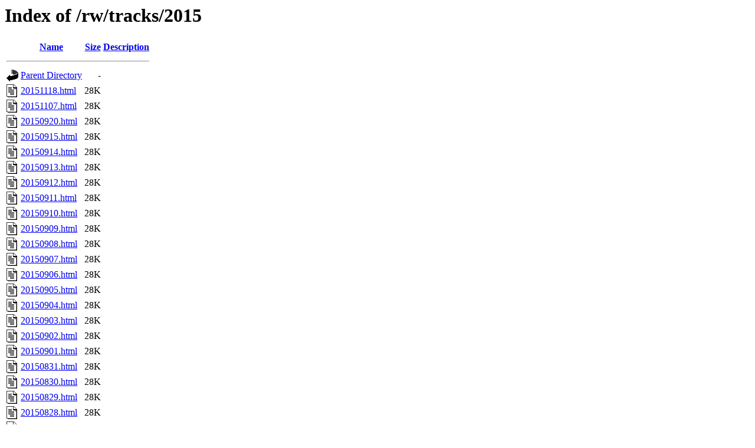

--- FILE ---
content_type: text/html;charset=ISO-8859-1
request_url: https://funracer.ch/rw/tracks/2015/
body_size: 683
content:
<!DOCTYPE HTML PUBLIC "-//W3C//DTD HTML 3.2 Final//EN">
<html>
 <head>
  <title>Index of /rw/tracks/2015</title>
 </head>
 <body>
<h1>Index of /rw/tracks/2015</h1>
  <table>
   <tr><th valign="top"><img src="/icons/blank.gif" alt="[ICO]"></th><th><a href="?C=N;O=A">Name</a></th><th><a href="?C=S;O=A">Size</a></th><th><a href="?C=D;O=A">Description</a></th></tr>
   <tr><th colspan="4"><hr></th></tr>
<tr><td valign="top"><img src="/icons/back.gif" alt="[PARENTDIR]"></td><td><a href="/rw/tracks/">Parent Directory</a></td><td align="right">  - </td><td>&nbsp;</td></tr>
<tr><td valign="top"><img src="/icons/text.gif" alt="[TXT]"></td><td><a href="20151118.html">20151118.html</a></td><td align="right"> 28K</td><td>&nbsp;</td></tr>
<tr><td valign="top"><img src="/icons/text.gif" alt="[TXT]"></td><td><a href="20151107.html">20151107.html</a></td><td align="right"> 28K</td><td>&nbsp;</td></tr>
<tr><td valign="top"><img src="/icons/text.gif" alt="[TXT]"></td><td><a href="20150920.html">20150920.html</a></td><td align="right"> 28K</td><td>&nbsp;</td></tr>
<tr><td valign="top"><img src="/icons/text.gif" alt="[TXT]"></td><td><a href="20150915.html">20150915.html</a></td><td align="right"> 28K</td><td>&nbsp;</td></tr>
<tr><td valign="top"><img src="/icons/text.gif" alt="[TXT]"></td><td><a href="20150914.html">20150914.html</a></td><td align="right"> 28K</td><td>&nbsp;</td></tr>
<tr><td valign="top"><img src="/icons/text.gif" alt="[TXT]"></td><td><a href="20150913.html">20150913.html</a></td><td align="right"> 28K</td><td>&nbsp;</td></tr>
<tr><td valign="top"><img src="/icons/text.gif" alt="[TXT]"></td><td><a href="20150912.html">20150912.html</a></td><td align="right"> 28K</td><td>&nbsp;</td></tr>
<tr><td valign="top"><img src="/icons/text.gif" alt="[TXT]"></td><td><a href="20150911.html">20150911.html</a></td><td align="right"> 28K</td><td>&nbsp;</td></tr>
<tr><td valign="top"><img src="/icons/text.gif" alt="[TXT]"></td><td><a href="20150910.html">20150910.html</a></td><td align="right"> 28K</td><td>&nbsp;</td></tr>
<tr><td valign="top"><img src="/icons/text.gif" alt="[TXT]"></td><td><a href="20150909.html">20150909.html</a></td><td align="right"> 28K</td><td>&nbsp;</td></tr>
<tr><td valign="top"><img src="/icons/text.gif" alt="[TXT]"></td><td><a href="20150908.html">20150908.html</a></td><td align="right"> 28K</td><td>&nbsp;</td></tr>
<tr><td valign="top"><img src="/icons/text.gif" alt="[TXT]"></td><td><a href="20150907.html">20150907.html</a></td><td align="right"> 28K</td><td>&nbsp;</td></tr>
<tr><td valign="top"><img src="/icons/text.gif" alt="[TXT]"></td><td><a href="20150906.html">20150906.html</a></td><td align="right"> 28K</td><td>&nbsp;</td></tr>
<tr><td valign="top"><img src="/icons/text.gif" alt="[TXT]"></td><td><a href="20150905.html">20150905.html</a></td><td align="right"> 28K</td><td>&nbsp;</td></tr>
<tr><td valign="top"><img src="/icons/text.gif" alt="[TXT]"></td><td><a href="20150904.html">20150904.html</a></td><td align="right"> 28K</td><td>&nbsp;</td></tr>
<tr><td valign="top"><img src="/icons/text.gif" alt="[TXT]"></td><td><a href="20150903.html">20150903.html</a></td><td align="right"> 28K</td><td>&nbsp;</td></tr>
<tr><td valign="top"><img src="/icons/text.gif" alt="[TXT]"></td><td><a href="20150902.html">20150902.html</a></td><td align="right"> 28K</td><td>&nbsp;</td></tr>
<tr><td valign="top"><img src="/icons/text.gif" alt="[TXT]"></td><td><a href="20150901.html">20150901.html</a></td><td align="right"> 28K</td><td>&nbsp;</td></tr>
<tr><td valign="top"><img src="/icons/text.gif" alt="[TXT]"></td><td><a href="20150831.html">20150831.html</a></td><td align="right"> 28K</td><td>&nbsp;</td></tr>
<tr><td valign="top"><img src="/icons/text.gif" alt="[TXT]"></td><td><a href="20150830.html">20150830.html</a></td><td align="right"> 28K</td><td>&nbsp;</td></tr>
<tr><td valign="top"><img src="/icons/text.gif" alt="[TXT]"></td><td><a href="20150829.html">20150829.html</a></td><td align="right"> 28K</td><td>&nbsp;</td></tr>
<tr><td valign="top"><img src="/icons/text.gif" alt="[TXT]"></td><td><a href="20150828.html">20150828.html</a></td><td align="right"> 28K</td><td>&nbsp;</td></tr>
<tr><td valign="top"><img src="/icons/text.gif" alt="[TXT]"></td><td><a href="20150827.html">20150827.html</a></td><td align="right"> 28K</td><td>&nbsp;</td></tr>
<tr><td valign="top"><img src="/icons/text.gif" alt="[TXT]"></td><td><a href="20150826.html">20150826.html</a></td><td align="right"> 28K</td><td>&nbsp;</td></tr>
<tr><td valign="top"><img src="/icons/text.gif" alt="[TXT]"></td><td><a href="20150825.html">20150825.html</a></td><td align="right"> 28K</td><td>&nbsp;</td></tr>
<tr><td valign="top"><img src="/icons/text.gif" alt="[TXT]"></td><td><a href="20150824.html">20150824.html</a></td><td align="right"> 28K</td><td>&nbsp;</td></tr>
<tr><td valign="top"><img src="/icons/text.gif" alt="[TXT]"></td><td><a href="20150823.html">20150823.html</a></td><td align="right"> 28K</td><td>&nbsp;</td></tr>
<tr><td valign="top"><img src="/icons/text.gif" alt="[TXT]"></td><td><a href="20150730.html">20150730.html</a></td><td align="right"> 28K</td><td>&nbsp;</td></tr>
<tr><td valign="top"><img src="/icons/text.gif" alt="[TXT]"></td><td><a href="20150726.html">20150726.html</a></td><td align="right"> 28K</td><td>&nbsp;</td></tr>
<tr><td valign="top"><img src="/icons/text.gif" alt="[TXT]"></td><td><a href="20150725.html">20150725.html</a></td><td align="right"> 28K</td><td>&nbsp;</td></tr>
<tr><td valign="top"><img src="/icons/text.gif" alt="[TXT]"></td><td><a href="20150724.html">20150724.html</a></td><td align="right"> 28K</td><td>&nbsp;</td></tr>
<tr><td valign="top"><img src="/icons/text.gif" alt="[TXT]"></td><td><a href="20150723.html">20150723.html</a></td><td align="right"> 28K</td><td>&nbsp;</td></tr>
<tr><td valign="top"><img src="/icons/text.gif" alt="[TXT]"></td><td><a href="20150714.html">20150714.html</a></td><td align="right"> 28K</td><td>&nbsp;</td></tr>
<tr><td valign="top"><img src="/icons/text.gif" alt="[TXT]"></td><td><a href="20150614.html">20150614.html</a></td><td align="right"> 28K</td><td>&nbsp;</td></tr>
<tr><td valign="top"><img src="/icons/text.gif" alt="[TXT]"></td><td><a href="20150607.html">20150607.html</a></td><td align="right"> 28K</td><td>&nbsp;</td></tr>
<tr><td valign="top"><img src="/icons/text.gif" alt="[TXT]"></td><td><a href="20150605.html">20150605.html</a></td><td align="right"> 28K</td><td>&nbsp;</td></tr>
<tr><td valign="top"><img src="/icons/text.gif" alt="[TXT]"></td><td><a href="20150604.html">20150604.html</a></td><td align="right"> 28K</td><td>&nbsp;</td></tr>
<tr><td valign="top"><img src="/icons/text.gif" alt="[TXT]"></td><td><a href="20150603.html">20150603.html</a></td><td align="right"> 28K</td><td>&nbsp;</td></tr>
<tr><td valign="top"><img src="/icons/text.gif" alt="[TXT]"></td><td><a href="20150602.html">20150602.html</a></td><td align="right"> 28K</td><td>&nbsp;</td></tr>
<tr><td valign="top"><img src="/icons/text.gif" alt="[TXT]"></td><td><a href="20150601.html">20150601.html</a></td><td align="right"> 28K</td><td>&nbsp;</td></tr>
<tr><td valign="top"><img src="/icons/text.gif" alt="[TXT]"></td><td><a href="20150531.html">20150531.html</a></td><td align="right"> 28K</td><td>&nbsp;</td></tr>
<tr><td valign="top"><img src="/icons/text.gif" alt="[TXT]"></td><td><a href="20150530.html">20150530.html</a></td><td align="right"> 28K</td><td>&nbsp;</td></tr>
<tr><td valign="top"><img src="/icons/text.gif" alt="[TXT]"></td><td><a href="20150529.html">20150529.html</a></td><td align="right"> 28K</td><td>&nbsp;</td></tr>
<tr><td valign="top"><img src="/icons/text.gif" alt="[TXT]"></td><td><a href="20150528.html">20150528.html</a></td><td align="right"> 28K</td><td>&nbsp;</td></tr>
<tr><td valign="top"><img src="/icons/text.gif" alt="[TXT]"></td><td><a href="20150527.html">20150527.html</a></td><td align="right"> 28K</td><td>&nbsp;</td></tr>
<tr><td valign="top"><img src="/icons/text.gif" alt="[TXT]"></td><td><a href="20150526.html">20150526.html</a></td><td align="right"> 28K</td><td>&nbsp;</td></tr>
<tr><td valign="top"><img src="/icons/text.gif" alt="[TXT]"></td><td><a href="20150523.html">20150523.html</a></td><td align="right"> 28K</td><td>&nbsp;</td></tr>
<tr><td valign="top"><img src="/icons/text.gif" alt="[TXT]"></td><td><a href="20150512.html">20150512.html</a></td><td align="right"> 28K</td><td>&nbsp;</td></tr>
<tr><td valign="top"><img src="/icons/text.gif" alt="[TXT]"></td><td><a href="20150507.html">20150507.html</a></td><td align="right"> 28K</td><td>&nbsp;</td></tr>
<tr><td valign="top"><img src="/icons/text.gif" alt="[TXT]"></td><td><a href="20150506.html">20150506.html</a></td><td align="right"> 28K</td><td>&nbsp;</td></tr>
<tr><td valign="top"><img src="/icons/text.gif" alt="[TXT]"></td><td><a href="20150505.html">20150505.html</a></td><td align="right"> 28K</td><td>&nbsp;</td></tr>
<tr><td valign="top"><img src="/icons/text.gif" alt="[TXT]"></td><td><a href="20150504.html">20150504.html</a></td><td align="right"> 28K</td><td>&nbsp;</td></tr>
<tr><td valign="top"><img src="/icons/text.gif" alt="[TXT]"></td><td><a href="20150503.html">20150503.html</a></td><td align="right"> 28K</td><td>&nbsp;</td></tr>
<tr><td valign="top"><img src="/icons/text.gif" alt="[TXT]"></td><td><a href="20150502.html">20150502.html</a></td><td align="right"> 28K</td><td>&nbsp;</td></tr>
<tr><td valign="top"><img src="/icons/text.gif" alt="[TXT]"></td><td><a href="20150423.html">20150423.html</a></td><td align="right"> 28K</td><td>&nbsp;</td></tr>
<tr><td valign="top"><img src="/icons/text.gif" alt="[TXT]"></td><td><a href="20150422.html">20150422.html</a></td><td align="right"> 28K</td><td>&nbsp;</td></tr>
<tr><td valign="top"><img src="/icons/text.gif" alt="[TXT]"></td><td><a href="20150421.html">20150421.html</a></td><td align="right"> 28K</td><td>&nbsp;</td></tr>
<tr><td valign="top"><img src="/icons/text.gif" alt="[TXT]"></td><td><a href="20150409.html">20150409.html</a></td><td align="right"> 28K</td><td>&nbsp;</td></tr>
<tr><td valign="top"><img src="/icons/text.gif" alt="[TXT]"></td><td><a href="20150309.html">20150309.html</a></td><td align="right"> 28K</td><td>&nbsp;</td></tr>
   <tr><th colspan="4"><hr></th></tr>
</table>
</body></html>
